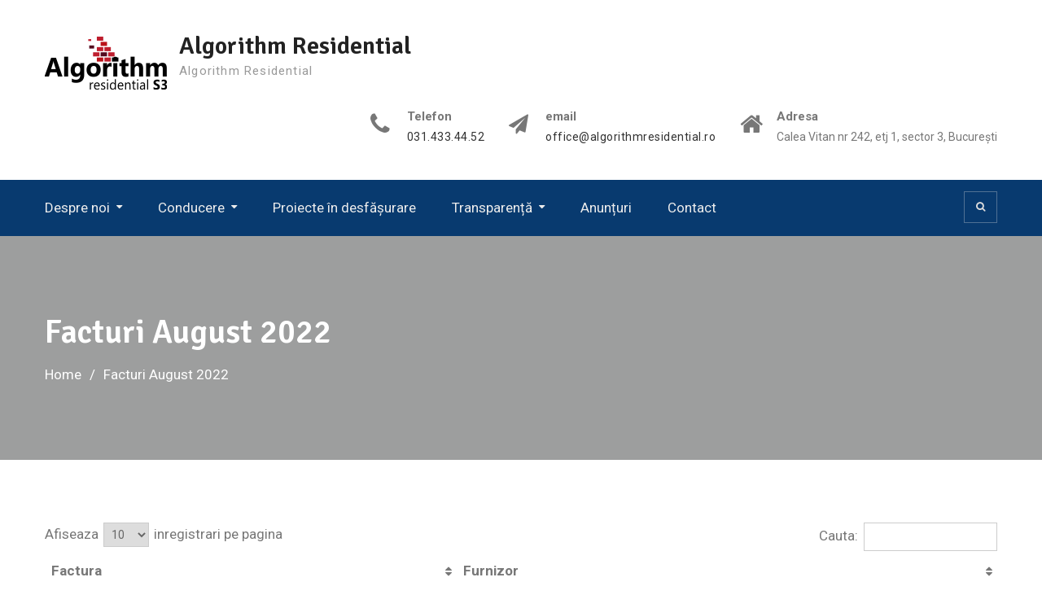

--- FILE ---
content_type: text/html; charset=UTF-8
request_url: https://www.algorithmresidential.ro/facturi-august-2022/
body_size: 80279
content:
<!DOCTYPE html><html lang="ro-RO"><head>
			<meta charset="UTF-8">
		<meta name="viewport" content="width=device-width, initial-scale=1">
		<link rel="profile" href="http://gmpg.org/xfn/11">
		
<title>Facturi August 2022 &#8211; Algorithm Residential</title>
<meta name='robots' content='max-image-preview:large' />
<link rel='dns-prefetch' href='//fonts.googleapis.com' />
<link rel="alternate" type="application/rss+xml" title="Algorithm Residential &raquo; Flux" href="https://www.algorithmresidential.ro/feed/" />
<link rel="alternate" type="application/rss+xml" title="Algorithm Residential &raquo; Flux comentarii" href="https://www.algorithmresidential.ro/comments/feed/" />
<script type="text/javascript">
/* <![CDATA[ */
window._wpemojiSettings = {"baseUrl":"https:\/\/s.w.org\/images\/core\/emoji\/15.0.3\/72x72\/","ext":".png","svgUrl":"https:\/\/s.w.org\/images\/core\/emoji\/15.0.3\/svg\/","svgExt":".svg","source":{"concatemoji":"https:\/\/www.algorithmresidential.ro\/wp-includes\/js\/wp-emoji-release.min.js?ver=13484823d3f73ede46477168f64374ae"}};
/*! This file is auto-generated */
!function(i,n){var o,s,e;function c(e){try{var t={supportTests:e,timestamp:(new Date).valueOf()};sessionStorage.setItem(o,JSON.stringify(t))}catch(e){}}function p(e,t,n){e.clearRect(0,0,e.canvas.width,e.canvas.height),e.fillText(t,0,0);var t=new Uint32Array(e.getImageData(0,0,e.canvas.width,e.canvas.height).data),r=(e.clearRect(0,0,e.canvas.width,e.canvas.height),e.fillText(n,0,0),new Uint32Array(e.getImageData(0,0,e.canvas.width,e.canvas.height).data));return t.every(function(e,t){return e===r[t]})}function u(e,t,n){switch(t){case"flag":return n(e,"\ud83c\udff3\ufe0f\u200d\u26a7\ufe0f","\ud83c\udff3\ufe0f\u200b\u26a7\ufe0f")?!1:!n(e,"\ud83c\uddfa\ud83c\uddf3","\ud83c\uddfa\u200b\ud83c\uddf3")&&!n(e,"\ud83c\udff4\udb40\udc67\udb40\udc62\udb40\udc65\udb40\udc6e\udb40\udc67\udb40\udc7f","\ud83c\udff4\u200b\udb40\udc67\u200b\udb40\udc62\u200b\udb40\udc65\u200b\udb40\udc6e\u200b\udb40\udc67\u200b\udb40\udc7f");case"emoji":return!n(e,"\ud83d\udc26\u200d\u2b1b","\ud83d\udc26\u200b\u2b1b")}return!1}function f(e,t,n){var r="undefined"!=typeof WorkerGlobalScope&&self instanceof WorkerGlobalScope?new OffscreenCanvas(300,150):i.createElement("canvas"),a=r.getContext("2d",{willReadFrequently:!0}),o=(a.textBaseline="top",a.font="600 32px Arial",{});return e.forEach(function(e){o[e]=t(a,e,n)}),o}function t(e){var t=i.createElement("script");t.src=e,t.defer=!0,i.head.appendChild(t)}"undefined"!=typeof Promise&&(o="wpEmojiSettingsSupports",s=["flag","emoji"],n.supports={everything:!0,everythingExceptFlag:!0},e=new Promise(function(e){i.addEventListener("DOMContentLoaded",e,{once:!0})}),new Promise(function(t){var n=function(){try{var e=JSON.parse(sessionStorage.getItem(o));if("object"==typeof e&&"number"==typeof e.timestamp&&(new Date).valueOf()<e.timestamp+604800&&"object"==typeof e.supportTests)return e.supportTests}catch(e){}return null}();if(!n){if("undefined"!=typeof Worker&&"undefined"!=typeof OffscreenCanvas&&"undefined"!=typeof URL&&URL.createObjectURL&&"undefined"!=typeof Blob)try{var e="postMessage("+f.toString()+"("+[JSON.stringify(s),u.toString(),p.toString()].join(",")+"));",r=new Blob([e],{type:"text/javascript"}),a=new Worker(URL.createObjectURL(r),{name:"wpTestEmojiSupports"});return void(a.onmessage=function(e){c(n=e.data),a.terminate(),t(n)})}catch(e){}c(n=f(s,u,p))}t(n)}).then(function(e){for(var t in e)n.supports[t]=e[t],n.supports.everything=n.supports.everything&&n.supports[t],"flag"!==t&&(n.supports.everythingExceptFlag=n.supports.everythingExceptFlag&&n.supports[t]);n.supports.everythingExceptFlag=n.supports.everythingExceptFlag&&!n.supports.flag,n.DOMReady=!1,n.readyCallback=function(){n.DOMReady=!0}}).then(function(){return e}).then(function(){var e;n.supports.everything||(n.readyCallback(),(e=n.source||{}).concatemoji?t(e.concatemoji):e.wpemoji&&e.twemoji&&(t(e.twemoji),t(e.wpemoji)))}))}((window,document),window._wpemojiSettings);
/* ]]> */
</script>
<style id='wp-emoji-styles-inline-css' type='text/css'>

	img.wp-smiley, img.emoji {
		display: inline !important;
		border: none !important;
		box-shadow: none !important;
		height: 1em !important;
		width: 1em !important;
		margin: 0 0.07em !important;
		vertical-align: -0.1em !important;
		background: none !important;
		padding: 0 !important;
	}
</style>
<link rel='stylesheet' id='wp-block-library-css' href='https://www.algorithmresidential.ro/wp-includes/css/dist/block-library/style.min.css?ver=13484823d3f73ede46477168f64374ae' type='text/css' media='all' />
<style id='classic-theme-styles-inline-css' type='text/css'>
/*! This file is auto-generated */
.wp-block-button__link{color:#fff;background-color:#32373c;border-radius:9999px;box-shadow:none;text-decoration:none;padding:calc(.667em + 2px) calc(1.333em + 2px);font-size:1.125em}.wp-block-file__button{background:#32373c;color:#fff;text-decoration:none}
</style>
<style id='global-styles-inline-css' type='text/css'>
:root{--wp--preset--aspect-ratio--square: 1;--wp--preset--aspect-ratio--4-3: 4/3;--wp--preset--aspect-ratio--3-4: 3/4;--wp--preset--aspect-ratio--3-2: 3/2;--wp--preset--aspect-ratio--2-3: 2/3;--wp--preset--aspect-ratio--16-9: 16/9;--wp--preset--aspect-ratio--9-16: 9/16;--wp--preset--color--black: #000000;--wp--preset--color--cyan-bluish-gray: #abb8c3;--wp--preset--color--white: #ffffff;--wp--preset--color--pale-pink: #f78da7;--wp--preset--color--vivid-red: #cf2e2e;--wp--preset--color--luminous-vivid-orange: #ff6900;--wp--preset--color--luminous-vivid-amber: #fcb900;--wp--preset--color--light-green-cyan: #7bdcb5;--wp--preset--color--vivid-green-cyan: #00d084;--wp--preset--color--pale-cyan-blue: #8ed1fc;--wp--preset--color--vivid-cyan-blue: #0693e3;--wp--preset--color--vivid-purple: #9b51e0;--wp--preset--gradient--vivid-cyan-blue-to-vivid-purple: linear-gradient(135deg,rgba(6,147,227,1) 0%,rgb(155,81,224) 100%);--wp--preset--gradient--light-green-cyan-to-vivid-green-cyan: linear-gradient(135deg,rgb(122,220,180) 0%,rgb(0,208,130) 100%);--wp--preset--gradient--luminous-vivid-amber-to-luminous-vivid-orange: linear-gradient(135deg,rgba(252,185,0,1) 0%,rgba(255,105,0,1) 100%);--wp--preset--gradient--luminous-vivid-orange-to-vivid-red: linear-gradient(135deg,rgba(255,105,0,1) 0%,rgb(207,46,46) 100%);--wp--preset--gradient--very-light-gray-to-cyan-bluish-gray: linear-gradient(135deg,rgb(238,238,238) 0%,rgb(169,184,195) 100%);--wp--preset--gradient--cool-to-warm-spectrum: linear-gradient(135deg,rgb(74,234,220) 0%,rgb(151,120,209) 20%,rgb(207,42,186) 40%,rgb(238,44,130) 60%,rgb(251,105,98) 80%,rgb(254,248,76) 100%);--wp--preset--gradient--blush-light-purple: linear-gradient(135deg,rgb(255,206,236) 0%,rgb(152,150,240) 100%);--wp--preset--gradient--blush-bordeaux: linear-gradient(135deg,rgb(254,205,165) 0%,rgb(254,45,45) 50%,rgb(107,0,62) 100%);--wp--preset--gradient--luminous-dusk: linear-gradient(135deg,rgb(255,203,112) 0%,rgb(199,81,192) 50%,rgb(65,88,208) 100%);--wp--preset--gradient--pale-ocean: linear-gradient(135deg,rgb(255,245,203) 0%,rgb(182,227,212) 50%,rgb(51,167,181) 100%);--wp--preset--gradient--electric-grass: linear-gradient(135deg,rgb(202,248,128) 0%,rgb(113,206,126) 100%);--wp--preset--gradient--midnight: linear-gradient(135deg,rgb(2,3,129) 0%,rgb(40,116,252) 100%);--wp--preset--font-size--small: 13px;--wp--preset--font-size--medium: 20px;--wp--preset--font-size--large: 36px;--wp--preset--font-size--x-large: 42px;--wp--preset--spacing--20: 0.44rem;--wp--preset--spacing--30: 0.67rem;--wp--preset--spacing--40: 1rem;--wp--preset--spacing--50: 1.5rem;--wp--preset--spacing--60: 2.25rem;--wp--preset--spacing--70: 3.38rem;--wp--preset--spacing--80: 5.06rem;--wp--preset--shadow--natural: 6px 6px 9px rgba(0, 0, 0, 0.2);--wp--preset--shadow--deep: 12px 12px 50px rgba(0, 0, 0, 0.4);--wp--preset--shadow--sharp: 6px 6px 0px rgba(0, 0, 0, 0.2);--wp--preset--shadow--outlined: 6px 6px 0px -3px rgba(255, 255, 255, 1), 6px 6px rgba(0, 0, 0, 1);--wp--preset--shadow--crisp: 6px 6px 0px rgba(0, 0, 0, 1);}:where(.is-layout-flex){gap: 0.5em;}:where(.is-layout-grid){gap: 0.5em;}body .is-layout-flex{display: flex;}.is-layout-flex{flex-wrap: wrap;align-items: center;}.is-layout-flex > :is(*, div){margin: 0;}body .is-layout-grid{display: grid;}.is-layout-grid > :is(*, div){margin: 0;}:where(.wp-block-columns.is-layout-flex){gap: 2em;}:where(.wp-block-columns.is-layout-grid){gap: 2em;}:where(.wp-block-post-template.is-layout-flex){gap: 1.25em;}:where(.wp-block-post-template.is-layout-grid){gap: 1.25em;}.has-black-color{color: var(--wp--preset--color--black) !important;}.has-cyan-bluish-gray-color{color: var(--wp--preset--color--cyan-bluish-gray) !important;}.has-white-color{color: var(--wp--preset--color--white) !important;}.has-pale-pink-color{color: var(--wp--preset--color--pale-pink) !important;}.has-vivid-red-color{color: var(--wp--preset--color--vivid-red) !important;}.has-luminous-vivid-orange-color{color: var(--wp--preset--color--luminous-vivid-orange) !important;}.has-luminous-vivid-amber-color{color: var(--wp--preset--color--luminous-vivid-amber) !important;}.has-light-green-cyan-color{color: var(--wp--preset--color--light-green-cyan) !important;}.has-vivid-green-cyan-color{color: var(--wp--preset--color--vivid-green-cyan) !important;}.has-pale-cyan-blue-color{color: var(--wp--preset--color--pale-cyan-blue) !important;}.has-vivid-cyan-blue-color{color: var(--wp--preset--color--vivid-cyan-blue) !important;}.has-vivid-purple-color{color: var(--wp--preset--color--vivid-purple) !important;}.has-black-background-color{background-color: var(--wp--preset--color--black) !important;}.has-cyan-bluish-gray-background-color{background-color: var(--wp--preset--color--cyan-bluish-gray) !important;}.has-white-background-color{background-color: var(--wp--preset--color--white) !important;}.has-pale-pink-background-color{background-color: var(--wp--preset--color--pale-pink) !important;}.has-vivid-red-background-color{background-color: var(--wp--preset--color--vivid-red) !important;}.has-luminous-vivid-orange-background-color{background-color: var(--wp--preset--color--luminous-vivid-orange) !important;}.has-luminous-vivid-amber-background-color{background-color: var(--wp--preset--color--luminous-vivid-amber) !important;}.has-light-green-cyan-background-color{background-color: var(--wp--preset--color--light-green-cyan) !important;}.has-vivid-green-cyan-background-color{background-color: var(--wp--preset--color--vivid-green-cyan) !important;}.has-pale-cyan-blue-background-color{background-color: var(--wp--preset--color--pale-cyan-blue) !important;}.has-vivid-cyan-blue-background-color{background-color: var(--wp--preset--color--vivid-cyan-blue) !important;}.has-vivid-purple-background-color{background-color: var(--wp--preset--color--vivid-purple) !important;}.has-black-border-color{border-color: var(--wp--preset--color--black) !important;}.has-cyan-bluish-gray-border-color{border-color: var(--wp--preset--color--cyan-bluish-gray) !important;}.has-white-border-color{border-color: var(--wp--preset--color--white) !important;}.has-pale-pink-border-color{border-color: var(--wp--preset--color--pale-pink) !important;}.has-vivid-red-border-color{border-color: var(--wp--preset--color--vivid-red) !important;}.has-luminous-vivid-orange-border-color{border-color: var(--wp--preset--color--luminous-vivid-orange) !important;}.has-luminous-vivid-amber-border-color{border-color: var(--wp--preset--color--luminous-vivid-amber) !important;}.has-light-green-cyan-border-color{border-color: var(--wp--preset--color--light-green-cyan) !important;}.has-vivid-green-cyan-border-color{border-color: var(--wp--preset--color--vivid-green-cyan) !important;}.has-pale-cyan-blue-border-color{border-color: var(--wp--preset--color--pale-cyan-blue) !important;}.has-vivid-cyan-blue-border-color{border-color: var(--wp--preset--color--vivid-cyan-blue) !important;}.has-vivid-purple-border-color{border-color: var(--wp--preset--color--vivid-purple) !important;}.has-vivid-cyan-blue-to-vivid-purple-gradient-background{background: var(--wp--preset--gradient--vivid-cyan-blue-to-vivid-purple) !important;}.has-light-green-cyan-to-vivid-green-cyan-gradient-background{background: var(--wp--preset--gradient--light-green-cyan-to-vivid-green-cyan) !important;}.has-luminous-vivid-amber-to-luminous-vivid-orange-gradient-background{background: var(--wp--preset--gradient--luminous-vivid-amber-to-luminous-vivid-orange) !important;}.has-luminous-vivid-orange-to-vivid-red-gradient-background{background: var(--wp--preset--gradient--luminous-vivid-orange-to-vivid-red) !important;}.has-very-light-gray-to-cyan-bluish-gray-gradient-background{background: var(--wp--preset--gradient--very-light-gray-to-cyan-bluish-gray) !important;}.has-cool-to-warm-spectrum-gradient-background{background: var(--wp--preset--gradient--cool-to-warm-spectrum) !important;}.has-blush-light-purple-gradient-background{background: var(--wp--preset--gradient--blush-light-purple) !important;}.has-blush-bordeaux-gradient-background{background: var(--wp--preset--gradient--blush-bordeaux) !important;}.has-luminous-dusk-gradient-background{background: var(--wp--preset--gradient--luminous-dusk) !important;}.has-pale-ocean-gradient-background{background: var(--wp--preset--gradient--pale-ocean) !important;}.has-electric-grass-gradient-background{background: var(--wp--preset--gradient--electric-grass) !important;}.has-midnight-gradient-background{background: var(--wp--preset--gradient--midnight) !important;}.has-small-font-size{font-size: var(--wp--preset--font-size--small) !important;}.has-medium-font-size{font-size: var(--wp--preset--font-size--medium) !important;}.has-large-font-size{font-size: var(--wp--preset--font-size--large) !important;}.has-x-large-font-size{font-size: var(--wp--preset--font-size--x-large) !important;}
:where(.wp-block-post-template.is-layout-flex){gap: 1.25em;}:where(.wp-block-post-template.is-layout-grid){gap: 1.25em;}
:where(.wp-block-columns.is-layout-flex){gap: 2em;}:where(.wp-block-columns.is-layout-grid){gap: 2em;}
:root :where(.wp-block-pullquote){font-size: 1.5em;line-height: 1.6;}
</style>
<link rel='stylesheet' id='font-awesome-css' href='https://www.algorithmresidential.ro/wp-content/themes/education-mind/vendors/font-awesome/css/font-awesome.min.css?ver=4.7.0' type='text/css' media='all' />
<link rel='stylesheet' id='education-mind-google-fonts-css' href='https://fonts.googleapis.com/css?family=Roboto%3A400italic%2C700italic%2C300%2C400%2C500%2C600%2C700%7CSignika%3A400italic%2C700italic%2C300%2C400%2C500%2C600%2C700&#038;subset=latin%2Clatin-ext' type='text/css' media='all' />
<link rel='stylesheet' id='jquery-sidr-css' href='https://www.algorithmresidential.ro/wp-content/themes/education-mind/vendors/sidr/css/jquery.sidr.dark.min.css?ver=2.2.1' type='text/css' media='all' />
<link rel='stylesheet' id='education-mind-style-css' href='https://www.algorithmresidential.ro/wp-content/themes/education-mind/style.css?ver=2.0.2' type='text/css' media='all' />
<link rel='stylesheet' id='tablepress-default-css' href='https://www.algorithmresidential.ro/wp-content/plugins/tablepress/css/build/default.css?ver=2.4.4' type='text/css' media='all' />
<script type="text/javascript" src="https://www.algorithmresidential.ro/wp-includes/js/jquery/jquery.min.js?ver=3.7.1" id="jquery-core-js"></script>
<script type="text/javascript" src="https://www.algorithmresidential.ro/wp-includes/js/jquery/jquery-migrate.min.js?ver=3.4.1" id="jquery-migrate-js"></script>
<link rel="https://api.w.org/" href="https://www.algorithmresidential.ro/wp-json/" /><link rel="alternate" title="JSON" type="application/json" href="https://www.algorithmresidential.ro/wp-json/wp/v2/pages/23399" /><link rel="EditURI" type="application/rsd+xml" title="RSD" href="https://www.algorithmresidential.ro/xmlrpc.php?rsd" />

<link rel="canonical" href="https://www.algorithmresidential.ro/facturi-august-2022/" />
<link rel='shortlink' href='https://www.algorithmresidential.ro/?p=23399' />
<link rel="alternate" title="oEmbed (JSON)" type="application/json+oembed" href="https://www.algorithmresidential.ro/wp-json/oembed/1.0/embed?url=https%3A%2F%2Fwww.algorithmresidential.ro%2Ffacturi-august-2022%2F" />
<link rel="alternate" title="oEmbed (XML)" type="text/xml+oembed" href="https://www.algorithmresidential.ro/wp-json/oembed/1.0/embed?url=https%3A%2F%2Fwww.algorithmresidential.ro%2Ffacturi-august-2022%2F&#038;format=xml" />
<style type="text/css">.recentcomments a{display:inline !important;padding:0 !important;margin:0 !important;}</style></head>

<body class="page-template-default page page-id-23399 wp-custom-logo header-layout-1 global-layout-no-sidebar">

	<div id="page" class="hfeed site"><a class="skip-link screen-reader-text" href="#content">Skip to content</a>		<div class="mobile-nav-wrap">
			<a id="mobile-trigger" href="#mob-menu"><i class="fa fa-list-ul" aria-hidden="true"></i><span>Main Menu<span></a>
			<div id="mob-menu">
				<ul id="menu-meniu-top" class="menu"><li id="menu-item-2567" class="menu-item menu-item-type-post_type menu-item-object-page menu-item-has-children menu-item-2567"><a href="https://www.algorithmresidential.ro/despre-noi/">Despre noi</a>
<ul class="sub-menu">
	<li id="menu-item-4206" class="menu-item menu-item-type-post_type menu-item-object-page menu-item-4206"><a href="https://www.algorithmresidential.ro/despre-noi/consiliul-de-administratie/">Consiliul de Administrație</a></li>
	<li id="menu-item-34681" class="menu-item menu-item-type-post_type menu-item-object-page menu-item-has-children menu-item-34681"><a href="https://www.algorithmresidential.ro/c-a/">C.A</a>
	<ul class="sub-menu">
		<li id="menu-item-34680" class="menu-item menu-item-type-post_type menu-item-object-page menu-item-34680"><a href="https://www.algorithmresidential.ro/administrator/">Administratori</a></li>
		<li id="menu-item-34679" class="menu-item menu-item-type-post_type menu-item-object-page menu-item-34679"><a href="https://www.algorithmresidential.ro/atributii/">Atributii</a></li>
		<li id="menu-item-34678" class="menu-item menu-item-type-post_type menu-item-object-page menu-item-34678"><a href="https://www.algorithmresidential.ro/raport-activitate/">Raport activitate</a></li>
		<li id="menu-item-34677" class="menu-item menu-item-type-post_type menu-item-object-page menu-item-34677"><a href="https://www.algorithmresidential.ro/congtract-de-mandat/">Contract de mandat</a></li>
		<li id="menu-item-34676" class="menu-item menu-item-type-post_type menu-item-object-page menu-item-34676"><a href="https://www.algorithmresidential.ro/raport-anual-renumeratii/">Raport anual remuneratii</a></li>
		<li id="menu-item-34674" class="menu-item menu-item-type-post_type menu-item-object-page menu-item-34674"><a href="https://www.algorithmresidential.ro/procedura-selectie/">Procedura selectie</a></li>
	</ul>
</li>
	<li id="menu-item-2661" class="menu-item menu-item-type-post_type menu-item-object-page menu-item-2661"><a href="https://www.algorithmresidential.ro/organigrama/">Organigrama</a></li>
	<li id="menu-item-33235" class="menu-item menu-item-type-custom menu-item-object-custom menu-item-33235"><a href="https://www.algorithmresidential.ro/wp-content/uploads/2025/10/REGULAMENT-INTERN-20.10.2025_compressed.pdf">Regulament Intern</a></li>
	<li id="menu-item-2660" class="menu-item menu-item-type-post_type menu-item-object-page menu-item-2660"><a href="https://www.algorithmresidential.ro/stat-de-functii/">Stat de functii</a></li>
	<li id="menu-item-2571" class="menu-item menu-item-type-post_type menu-item-object-page menu-item-2571"><a href="https://www.algorithmresidential.ro/despre-noi/statut/">Informații privind funcționarea și organizarea societății</a></li>
	<li id="menu-item-2572" class="menu-item menu-item-type-post_type menu-item-object-page menu-item-2572"><a href="https://www.algorithmresidential.ro/despre-noi/rapoarte-anuale/">Rapoarte anuale</a></li>
</ul>
</li>
<li id="menu-item-2569" class="menu-item menu-item-type-post_type menu-item-object-page menu-item-has-children menu-item-2569"><a href="https://www.algorithmresidential.ro/despre-noi/conducere/">Conducere</a>
<ul class="sub-menu">
	<li id="menu-item-24100" class="menu-item menu-item-type-post_type menu-item-object-page menu-item-24100"><a href="https://www.algorithmresidential.ro/despre-noi/conducere/informatii-politica-anti-coruptie/">Informații politica anti coruptie</a></li>
	<li id="menu-item-24137" class="menu-item menu-item-type-post_type menu-item-object-page menu-item-24137"><a href="https://www.algorithmresidential.ro/despre-noi/conducere/guvernanta-corporativa/">Guvernanta corporativa</a></li>
</ul>
</li>
<li id="menu-item-2573" class="menu-item menu-item-type-post_type menu-item-object-page menu-item-home menu-item-2573"><a href="https://www.algorithmresidential.ro/">Proiecte în desfășurare</a></li>
<li id="menu-item-2574" class="menu-item menu-item-type-post_type menu-item-object-page menu-item-has-children menu-item-2574"><a href="https://www.algorithmresidential.ro/transparenta/">Transparență</a>
<ul class="sub-menu">
	<li id="menu-item-2589" class="menu-item menu-item-type-post_type menu-item-object-page menu-item-2589"><a href="https://www.algorithmresidential.ro/transparenta/date-cu-caracter-personal/">date cu caracter personal</a></li>
	<li id="menu-item-2575" class="menu-item menu-item-type-post_type menu-item-object-page menu-item-2575"><a href="https://www.algorithmresidential.ro/transparenta/buget/">Buget/Bilanț</a></li>
	<li id="menu-item-34742" class="menu-item menu-item-type-post_type menu-item-object-page menu-item-34742"><a href="https://www.algorithmresidential.ro/datorii/">Datorii</a></li>
	<li id="menu-item-2577" class="menu-item menu-item-type-post_type menu-item-object-page menu-item-2577"><a href="https://www.algorithmresidential.ro/transparenta/achizitii/">Achiziții</a></li>
	<li id="menu-item-2578" class="menu-item menu-item-type-post_type menu-item-object-page menu-item-2578"><a href="https://www.algorithmresidential.ro/transparenta/comercial/">Comercial</a></li>
	<li id="menu-item-2579" class="menu-item menu-item-type-post_type menu-item-object-page menu-item-2579"><a href="https://www.algorithmresidential.ro/transparenta/cariere/">Cariere</a></li>
	<li id="menu-item-34648" class="menu-item menu-item-type-post_type menu-item-object-page menu-item-34648"><a href="https://www.algorithmresidential.ro/subventii-2/">Subventii</a></li>
	<li id="menu-item-2580" class="menu-item menu-item-type-post_type menu-item-object-page menu-item-2580"><a href="https://www.algorithmresidential.ro/transparenta/etica/">Etica</a></li>
	<li id="menu-item-2581" class="menu-item menu-item-type-post_type menu-item-object-page menu-item-2581"><a href="https://www.algorithmresidential.ro/transparenta/hotarari-aga/">Hotarari AGA</a></li>
	<li id="menu-item-24099" class="menu-item menu-item-type-post_type menu-item-object-page menu-item-24099"><a href="https://www.algorithmresidential.ro/transparenta/integritate-institutionala/">Integritate instituționala</a></li>
	<li id="menu-item-2583" class="menu-item menu-item-type-post_type menu-item-object-page menu-item-has-children menu-item-2583"><a href="https://www.algorithmresidential.ro/transparenta/informatii-de-interes-public/">Informatii de interes Public</a>
	<ul class="sub-menu">
		<li id="menu-item-2584" class="menu-item menu-item-type-post_type menu-item-object-page menu-item-2584"><a href="https://www.algorithmresidential.ro/transparenta/informatii-de-interes-public/legea-nr-544-200/">Legea nr. 544/ 2000</a></li>
		<li id="menu-item-2585" class="menu-item menu-item-type-post_type menu-item-object-page menu-item-2585"><a href="https://www.algorithmresidential.ro/transparenta/informatii-de-interes-public/facturi/">Facturi</a></li>
		<li id="menu-item-2586" class="menu-item menu-item-type-post_type menu-item-object-page menu-item-2586"><a href="https://www.algorithmresidential.ro/transparenta/informatii-de-interes-public/personal/">Situatii Personal</a></li>
		<li id="menu-item-35995" class="menu-item menu-item-type-post_type menu-item-object-page menu-item-35995"><a href="https://www.algorithmresidential.ro/cheltuieli-personal/">Cheltuieli Personal</a></li>
		<li id="menu-item-2588" class="menu-item menu-item-type-post_type menu-item-object-page menu-item-2588"><a href="https://www.algorithmresidential.ro/transparenta/informatii-de-interes-public/contracte/">Contracte</a></li>
	</ul>
</li>
</ul>
</li>
<li id="menu-item-2582" class="menu-item menu-item-type-post_type menu-item-object-page menu-item-2582"><a href="https://www.algorithmresidential.ro/transparenta/anunturi/">Anunțuri</a></li>
<li id="menu-item-2587" class="menu-item menu-item-type-post_type menu-item-object-page menu-item-2587"><a href="https://www.algorithmresidential.ro/contact/">Contact</a></li>
</ul>			</div><!-- #mob-menu -->

			
		</div><!-- .mobile-nav-wrap -->
		
	<header id="masthead" class="site-header" role="banner"><div class="container">				<div class="site-branding">

			<a href="https://www.algorithmresidential.ro/" class="custom-logo-link" rel="home"><img width="150" height="65" src="https://www.algorithmresidential.ro/wp-content/uploads/2019/01/cropped-alg.png" class="custom-logo" alt="Algorithm Residential" decoding="async" /></a>
						
							<div id="site-identity">
																		<p class="site-title"><a href="https://www.algorithmresidential.ro/" rel="home">Algorithm Residential</a></p>
											
											<p class="site-description">Algorithm Residential</p>
									</div><!-- #site-identity -->
					</div><!-- .site-branding -->

		<div class="right-head">
					<div id="quick-contact">
			<ul class="quick-contact-list">
									<li class="quick-call">
													<strong>Telefon</strong>
												<a href="tel:0314334452">031.433.44.52</a>
					</li>
				
									<li class="quick-email">
													<strong>email</strong>
												<a href="mailto:office@algorithmresidential.ro">office@algorithmresidential.ro</a>
					</li>
				
									<li class="quick-address">
													<strong>Adresa</strong>
												Calea Vitan nr 242, etj 1, sector 3, București					</li>
							</ul><!-- .quick-contact-list -->
		</div><!--  .quick-contact -->
		
						
		</div><!-- .right-head -->
		</div><!-- .container --></header><!-- #masthead -->		<div id="main-nav" class="clear-fix">
			<div class="container">
				<nav id="site-navigation" class="main-navigation" role="navigation">
					<div class="wrap-menu-content">
						<div class="menu-meniu-top-container"><ul id="primary-menu" class="menu"><li class="menu-item menu-item-type-post_type menu-item-object-page menu-item-has-children menu-item-2567"><a href="https://www.algorithmresidential.ro/despre-noi/">Despre noi</a>
<ul class="sub-menu">
	<li class="menu-item menu-item-type-post_type menu-item-object-page menu-item-4206"><a href="https://www.algorithmresidential.ro/despre-noi/consiliul-de-administratie/">Consiliul de Administrație</a></li>
	<li class="menu-item menu-item-type-post_type menu-item-object-page menu-item-has-children menu-item-34681"><a href="https://www.algorithmresidential.ro/c-a/">C.A</a>
	<ul class="sub-menu">
		<li class="menu-item menu-item-type-post_type menu-item-object-page menu-item-34680"><a href="https://www.algorithmresidential.ro/administrator/">Administratori</a></li>
		<li class="menu-item menu-item-type-post_type menu-item-object-page menu-item-34679"><a href="https://www.algorithmresidential.ro/atributii/">Atributii</a></li>
		<li class="menu-item menu-item-type-post_type menu-item-object-page menu-item-34678"><a href="https://www.algorithmresidential.ro/raport-activitate/">Raport activitate</a></li>
		<li class="menu-item menu-item-type-post_type menu-item-object-page menu-item-34677"><a href="https://www.algorithmresidential.ro/congtract-de-mandat/">Contract de mandat</a></li>
		<li class="menu-item menu-item-type-post_type menu-item-object-page menu-item-34676"><a href="https://www.algorithmresidential.ro/raport-anual-renumeratii/">Raport anual remuneratii</a></li>
		<li class="menu-item menu-item-type-post_type menu-item-object-page menu-item-34674"><a href="https://www.algorithmresidential.ro/procedura-selectie/">Procedura selectie</a></li>
	</ul>
</li>
	<li class="menu-item menu-item-type-post_type menu-item-object-page menu-item-2661"><a href="https://www.algorithmresidential.ro/organigrama/">Organigrama</a></li>
	<li class="menu-item menu-item-type-custom menu-item-object-custom menu-item-33235"><a href="https://www.algorithmresidential.ro/wp-content/uploads/2025/10/REGULAMENT-INTERN-20.10.2025_compressed.pdf">Regulament Intern</a></li>
	<li class="menu-item menu-item-type-post_type menu-item-object-page menu-item-2660"><a href="https://www.algorithmresidential.ro/stat-de-functii/">Stat de functii</a></li>
	<li class="menu-item menu-item-type-post_type menu-item-object-page menu-item-2571"><a href="https://www.algorithmresidential.ro/despre-noi/statut/">Informații privind funcționarea și organizarea societății</a></li>
	<li class="menu-item menu-item-type-post_type menu-item-object-page menu-item-2572"><a href="https://www.algorithmresidential.ro/despre-noi/rapoarte-anuale/">Rapoarte anuale</a></li>
</ul>
</li>
<li class="menu-item menu-item-type-post_type menu-item-object-page menu-item-has-children menu-item-2569"><a href="https://www.algorithmresidential.ro/despre-noi/conducere/">Conducere</a>
<ul class="sub-menu">
	<li class="menu-item menu-item-type-post_type menu-item-object-page menu-item-24100"><a href="https://www.algorithmresidential.ro/despre-noi/conducere/informatii-politica-anti-coruptie/">Informații politica anti coruptie</a></li>
	<li class="menu-item menu-item-type-post_type menu-item-object-page menu-item-24137"><a href="https://www.algorithmresidential.ro/despre-noi/conducere/guvernanta-corporativa/">Guvernanta corporativa</a></li>
</ul>
</li>
<li class="menu-item menu-item-type-post_type menu-item-object-page menu-item-home menu-item-2573"><a href="https://www.algorithmresidential.ro/">Proiecte în desfășurare</a></li>
<li class="menu-item menu-item-type-post_type menu-item-object-page menu-item-has-children menu-item-2574"><a href="https://www.algorithmresidential.ro/transparenta/">Transparență</a>
<ul class="sub-menu">
	<li class="menu-item menu-item-type-post_type menu-item-object-page menu-item-2589"><a href="https://www.algorithmresidential.ro/transparenta/date-cu-caracter-personal/">date cu caracter personal</a></li>
	<li class="menu-item menu-item-type-post_type menu-item-object-page menu-item-2575"><a href="https://www.algorithmresidential.ro/transparenta/buget/">Buget/Bilanț</a></li>
	<li class="menu-item menu-item-type-post_type menu-item-object-page menu-item-34742"><a href="https://www.algorithmresidential.ro/datorii/">Datorii</a></li>
	<li class="menu-item menu-item-type-post_type menu-item-object-page menu-item-2577"><a href="https://www.algorithmresidential.ro/transparenta/achizitii/">Achiziții</a></li>
	<li class="menu-item menu-item-type-post_type menu-item-object-page menu-item-2578"><a href="https://www.algorithmresidential.ro/transparenta/comercial/">Comercial</a></li>
	<li class="menu-item menu-item-type-post_type menu-item-object-page menu-item-2579"><a href="https://www.algorithmresidential.ro/transparenta/cariere/">Cariere</a></li>
	<li class="menu-item menu-item-type-post_type menu-item-object-page menu-item-34648"><a href="https://www.algorithmresidential.ro/subventii-2/">Subventii</a></li>
	<li class="menu-item menu-item-type-post_type menu-item-object-page menu-item-2580"><a href="https://www.algorithmresidential.ro/transparenta/etica/">Etica</a></li>
	<li class="menu-item menu-item-type-post_type menu-item-object-page menu-item-2581"><a href="https://www.algorithmresidential.ro/transparenta/hotarari-aga/">Hotarari AGA</a></li>
	<li class="menu-item menu-item-type-post_type menu-item-object-page menu-item-24099"><a href="https://www.algorithmresidential.ro/transparenta/integritate-institutionala/">Integritate instituționala</a></li>
	<li class="menu-item menu-item-type-post_type menu-item-object-page menu-item-has-children menu-item-2583"><a href="https://www.algorithmresidential.ro/transparenta/informatii-de-interes-public/">Informatii de interes Public</a>
	<ul class="sub-menu">
		<li class="menu-item menu-item-type-post_type menu-item-object-page menu-item-2584"><a href="https://www.algorithmresidential.ro/transparenta/informatii-de-interes-public/legea-nr-544-200/">Legea nr. 544/ 2000</a></li>
		<li class="menu-item menu-item-type-post_type menu-item-object-page menu-item-2585"><a href="https://www.algorithmresidential.ro/transparenta/informatii-de-interes-public/facturi/">Facturi</a></li>
		<li class="menu-item menu-item-type-post_type menu-item-object-page menu-item-2586"><a href="https://www.algorithmresidential.ro/transparenta/informatii-de-interes-public/personal/">Situatii Personal</a></li>
		<li class="menu-item menu-item-type-post_type menu-item-object-page menu-item-35995"><a href="https://www.algorithmresidential.ro/cheltuieli-personal/">Cheltuieli Personal</a></li>
		<li class="menu-item menu-item-type-post_type menu-item-object-page menu-item-2588"><a href="https://www.algorithmresidential.ro/transparenta/informatii-de-interes-public/contracte/">Contracte</a></li>
	</ul>
</li>
</ul>
</li>
<li class="menu-item menu-item-type-post_type menu-item-object-page menu-item-2582"><a href="https://www.algorithmresidential.ro/transparenta/anunturi/">Anunțuri</a></li>
<li class="menu-item menu-item-type-post_type menu-item-object-page menu-item-2587"><a href="https://www.algorithmresidential.ro/contact/">Contact</a></li>
</ul></div>					</div><!-- .wrap-menu-content -->
				</nav><!-- #site-navigation -->
													<div class="header-search-box">
						<a href="#" class="search-icon"><i class="fa fa-search"></i></a>
						<div class="search-box-wrap">
							<form role="search" method="get" class="search-form" action="https://www.algorithmresidential.ro/">
			<label>
			<span class="screen-reader-text">Search for:</span>
			<input type="search" class="search-field" placeholder="Search&hellip;" value="" name="s" title="Search for:" />
			</label>
			<input type="submit" class="search-submit" value="Search" /></form>						</div>
					</div><!-- .header-search-box -->
							</div> <!-- .container -->
		</div><!-- #main-nav -->
		
			<div id="custom-header" style="background-image:url('https://www.constructiis3.ro/wp-content/uploads/2019/01/cropped-antet.jpg');">
			<div class="container">
				<div class="custom-header-wrapper">
					<h1 class="page-title">Facturi August 2022</h1>					<div id="breadcrumb"><div role="navigation" aria-label="Breadcrumbs" class="breadcrumb-trail breadcrumbs" itemprop="breadcrumb"><ul class="trail-items" itemscope itemtype="http://schema.org/BreadcrumbList"><meta name="numberOfItems" content="2" /><meta name="itemListOrder" content="Ascending" /><li itemprop="itemListElement" itemscope itemtype="http://schema.org/ListItem" class="trail-item trail-begin"><a href="https://www.algorithmresidential.ro/" rel="home" itemprop="item"><span itemprop="name">Home</span></a><meta itemprop="position" content="1" /></li><li itemprop="itemListElement" itemscope itemtype="http://schema.org/ListItem" class="trail-item trail-end"><span itemprop="item"><span itemprop="name">Facturi August 2022</span></span><meta itemprop="position" content="2" /></li></ul></div></div>				</div><!-- .custom-header-content -->
			</div><!-- .container -->
		</div><!-- #custom-header -->
				<div id="content" class="site-content">
				    <div class="container">
		    <div class="inner-wrapper">
		    	
	<div id="primary" class="content-area">
		<main id="main" class="site-main" role="main">

			
				
<article id="post-23399" class="post-23399 page type-page status-publish hentry">
	
	<div class="entry-content">
		
<table id="tablepress-29" class="tablepress tablepress-id-29">
<thead>
<tr class="row-1 odd">
	<th class="column-1">Factura</th><th class="column-2">Furnizor</th>
</tr>
</thead>
<tbody class="row-hover">
<tr class="row-2 even">
	<td class="column-1">1036 - 01.08.2022 - 00000067 -ACTIV CONSULT&amp;CONSTRUCT</td><td class="column-2"><a href="https://www.algorithmresidential.ro/wp-content/uploads/2022/09/1036-01.08.2022-00000067-ACTIV-CONSULTCONSTRUCT.pdf" rel="noopener" target="_blank">Vizualizare</a></td>
</tr>
<tr class="row-3 odd">
	<td class="column-1">1037 - 01.08.2022 - 1780154 CENTRUL DE SOFT PRO</td><td class="column-2"><a href="https://www.algorithmresidential.ro/wp-content/uploads/2022/09/1037-01.08.2022-1780154-CENTRUL-DE-SOFT-PRO.pdf" rel="noopener" target="_blank">Vizualizare</a></td>
</tr>
<tr class="row-4 even">
	<td class="column-1">1038 - 01.08.2022 - 210488 - JUST TOP OFFICE</td><td class="column-2"><a href="https://www.algorithmresidential.ro/wp-content/uploads/2022/09/1038-01.08.2022-210488-JUST-TOP-OFFICE.pdf" rel="noopener" target="_blank">Vizualizare</a></td>
</tr>
<tr class="row-5 odd">
	<td class="column-1">1039 - 01.08.2022 - 5032 - BERETTA PROTECTION</td><td class="column-2"><a href="https://www.algorithmresidential.ro/wp-content/uploads/2022/09/1039-01.08.2022-5032-BERETTA-PROTECTION.pdf" rel="noopener" target="_blank">Vizualizare</a></td>
</tr>
<tr class="row-6 even">
	<td class="column-1">1040 - 01.08.2022 - 0086 - DEDEMAN</td><td class="column-2"><a href="https://www.algorithmresidential.ro/wp-content/uploads/2022/09/1040-01.08.2022-0086-DEDEMAN.pdf" rel="noopener" target="_blank">Vizualizare</a></td>
</tr>
<tr class="row-7 odd">
	<td class="column-1">1041 - 01.08.2022 - 485 - LIGHT HOUSE</td><td class="column-2"><a href="https://www.algorithmresidential.ro/wp-content/uploads/2022/09/1041-01.08.2022-485-LIGHT-HOUSE.pdf" rel="noopener" target="_blank">Vizualizare</a></td>
</tr>
<tr class="row-8 even">
	<td class="column-1">1043 - 01.08.2022 - 0020 - DUOTIL SERV</td><td class="column-2"><a href="https://www.algorithmresidential.ro/wp-content/uploads/2022/09/1043-01.08.2022-0020-DUOTIL-SERV.pdf" rel="noopener" target="_blank">Vizualizare</a></td>
</tr>
<tr class="row-9 odd">
	<td class="column-1">1044 - 01.08.2022 - 0001 - MOTOR CARS DEAL</td><td class="column-2"><a href="https://www.algorithmresidential.ro/wp-content/uploads/2022/09/1044-01.08.2022-0001-MOTOR-CARS-DEAL.pdf" rel="noopener" target="_blank">Vizualizare</a></td>
</tr>
<tr class="row-10 even">
	<td class="column-1">1045 - 01.08.2022 - 213599 - ROMRAZ CONSULTING</td><td class="column-2"><a href="https://www.algorithmresidential.ro/wp-content/uploads/2022/09/1045-01.08.2022-213599-ROMRAZ-CONSULTING.pdf" rel="noopener" target="_blank">Vizualizare</a></td>
</tr>
<tr class="row-11 odd">
	<td class="column-1">1046 - 01.08.2022 - 239103681271 - EMAG</td><td class="column-2"><a href="https://www.algorithmresidential.ro/wp-content/uploads/2022/09/1046-01.08.2022-239103681271-EMAG.pdf" rel="noopener" target="_blank">Vizualizare</a></td>
</tr>
<tr class="row-12 even">
	<td class="column-1">1047 - 02.08.2022 - 4400649680 - LINDE GAZ</td><td class="column-2"><a href="https://www.algorithmresidential.ro/wp-content/uploads/2022/09/1047-02.08.2022-4400649680-LINDE-GAZ.pdf" rel="noopener" target="_blank">Vizualizare</a></td>
</tr>
<tr class="row-13 odd">
	<td class="column-1">1048 - 02.08.2022 - 14966406 - LA FANTANA</td><td class="column-2"><a href="https://www.algorithmresidential.ro/wp-content/uploads/2022/09/1048-02.08.2022-14966406-LA-FANTANA.pdf" rel="noopener" target="_blank">Vizualizare</a></td>
</tr>
<tr class="row-14 even">
	<td class="column-1">1049 - 02.08.2022 - 019626599 - ORANGE</td><td class="column-2"><a href="https://www.algorithmresidential.ro/wp-content/uploads/2022/09/1049-02.08.2022-019626599-ORANGE.pdf" rel="noopener" target="_blank">Vizualizare</a></td>
</tr>
<tr class="row-15 odd">
	<td class="column-1">1050 - 02.08.2022 - 022960008 - ORANGE</td><td class="column-2"><a href="https://www.algorithmresidential.ro/wp-content/uploads/2022/09/1050-02.08.2022-022960008-ORANGE.pdf" rel="noopener" target="_blank">Vizualizare</a></td>
</tr>
<tr class="row-16 even">
	<td class="column-1">1051 - 02.08.2022 - 220851506 - APA NOVA</td><td class="column-2"><a href="https://www.algorithmresidential.ro/wp-content/uploads/2022/09/1051-02.08.2022-220851506-APA-NOVA.pdf" rel="noopener" target="_blank">Vizualizare</a></td>
</tr>
<tr class="row-17 odd">
	<td class="column-1">1052 - 02.08.2022 - 220851507 - APA NOVA</td><td class="column-2"><a href="https://www.algorithmresidential.ro/wp-content/uploads/2022/09/1052-02.08.2022-220851507-APA-NOVA.pdf" rel="noopener" target="_blank">Vizualizare</a></td>
</tr>
<tr class="row-18 even">
	<td class="column-1">1053 - 02.08.2022 - 16615 - BOSCH CAR SERVICE</td><td class="column-2"><a href="https://www.algorithmresidential.ro/wp-content/uploads/2022/09/1053-02.08.2022-16615-BOSCH-CAR-SERVICE.pdf" rel="noopener" target="_blank">Vizualizare</a></td>
</tr>
<tr class="row-19 odd">
	<td class="column-1">1054 - 02.08.2022 - 16616 - BOSCH CAR SERVICE</td><td class="column-2"><a href="https://www.algorithmresidential.ro/wp-content/uploads/2022/09/1054-02.08.2022-16616-BOSCH-CAR-SERVICE.pdf" rel="noopener" target="_blank">Vizualizare</a></td>
</tr>
<tr class="row-20 even">
	<td class="column-1">1055 - 02.08.2022 - 744 - SIGMA DESIGN PROIECT</td><td class="column-2"><a href="https://www.algorithmresidential.ro/wp-content/uploads/2022/09/1055-02.08.2022-744-SIGMA-DESIGN-PROIECT.pdf" rel="noopener" target="_blank">Vizualizare</a></td>
</tr>
<tr class="row-21 odd">
	<td class="column-1">1056 - 02.08.2022 - 2036000009029747 - METRO</td><td class="column-2"><a href="https://www.algorithmresidential.ro/wp-content/uploads/2022/09/1056-02.08.2022-2036000009029747-METRO.pdf" rel="noopener" target="_blank">Vizualizare</a></td>
</tr>
<tr class="row-22 even">
	<td class="column-1">1057 - 03.08.2022 - 2376 - ADPB</td><td class="column-2"><a href="https://www.algorithmresidential.ro/wp-content/uploads/2022/09/1057-03.08.2022-2376-ADPB.pdf" rel="noopener" target="_blank">Vizualizare</a></td>
</tr>
<tr class="row-23 odd">
	<td class="column-1">1058 - 03.08.2022 - 438 - ADPB</td><td class="column-2"><a href="https://www.algorithmresidential.ro/wp-content/uploads/2022/09/1058-03.08.2022-438-ADPB.pdf" rel="noopener" target="_blank">Vizualizare</a></td>
</tr>
<tr class="row-24 even">
	<td class="column-1">1059 - 03.08.2022 - 0397 - AUTO COSMIC</td><td class="column-2"><a href="https://www.algorithmresidential.ro/wp-content/uploads/2022/09/1059-03.08.2022-0397-AUTO-COSMIC.pdf" rel="noopener" target="_blank">Vizualizare</a></td>
</tr>
<tr class="row-25 odd">
	<td class="column-1">1060 - 03.08.2022 - 3214 - PRO IT SUPORT</td><td class="column-2"><a href="https://www.algorithmresidential.ro/wp-content/uploads/2022/09/1060-03.08.2022-3214-PRO-IT-SUPORT.pdf" rel="noopener" target="_blank">Vizualizare</a></td>
</tr>
<tr class="row-26 even">
	<td class="column-1">1061 - 03.08.2022 - 3217 - PRO IT SUPORT</td><td class="column-2"><a href="https://www.algorithmresidential.ro/wp-content/uploads/2022/09/1061-03.08.2022-3217-PRO-IT-SUPORT.pdf" rel="noopener" target="_blank">Vizualizare</a></td>
</tr>
<tr class="row-27 odd">
	<td class="column-1">1062 - 03.08.2022 - 167 - MOL ROMANIA</td><td class="column-2"><a href="https://www.algorithmresidential.ro/wp-content/uploads/2022/09/1062-03.08.2022-167-MOL-ROMANIA.pdf" rel="noopener" target="_blank">Vizualizare</a></td>
</tr>
<tr class="row-28 even">
	<td class="column-1">1063 - 03.08.2022 - 61 - LUKOIL</td><td class="column-2"><a href="https://www.algorithmresidential.ro/wp-content/uploads/2022/09/1063-03.08.2022-61-LUKOIL.pdf" rel="noopener" target="_blank">Vizualizare</a></td>
</tr>
<tr class="row-29 odd">
	<td class="column-1">1064 - 03.08.2022 - 2417 - SAMEX</td><td class="column-2"><a href="https://www.algorithmresidential.ro/wp-content/uploads/2022/09/1064-03.08.2022-2417-SAMEX.pdf" rel="noopener" target="_blank">Vizualizare</a></td>
</tr>
<tr class="row-30 even">
	<td class="column-1">1065 - 03.08.2022 - 8100844842 - DEDEMAN</td><td class="column-2"><a href="https://www.algorithmresidential.ro/wp-content/uploads/2022/09/1065-03.08.2022-8100844842-DEDEMAN.pdf" rel="noopener" target="_blank">Vizualizare</a></td>
</tr>
<tr class="row-31 odd">
	<td class="column-1">1066 - 03.08.2022 - 839 - INFO MENTOR</td><td class="column-2"><a href="https://www.algorithmresidential.ro/wp-content/uploads/2022/09/1066-03.08.2022-839-INFO-MENTOR.pdf" rel="noopener" target="_blank">Vizualizare</a></td>
</tr>
<tr class="row-32 even">
	<td class="column-1">1067 - 03.08.2022 - 07829 - TIK MEDIA SOLUTIONS</td><td class="column-2"><a href="https://www.algorithmresidential.ro/wp-content/uploads/2022/09/1067-03.08.2022-07829-TIK-MEDIA-SOLUTIONS.pdf" rel="noopener" target="_blank">Vizualizare</a></td>
</tr>
<tr class="row-33 odd">
	<td class="column-1">1068 - 03.08.2022 - 1988 - ADMINISTRARE ACTIVE</td><td class="column-2"><a href="https://www.algorithmresidential.ro/wp-content/uploads/2022/09/1068-03.08.2022-1988-ADMINISTRARE-ACTIVE.pdf" rel="noopener" target="_blank">Vizualizare</a></td>
</tr>
<tr class="row-34 even">
	<td class="column-1">1069 - 03.08.2022 - 81003102563 - DEDEMAN</td><td class="column-2"><a href="https://www.algorithmresidential.ro/wp-content/uploads/2022/09/1069-03.08.2022-81003102563-DEDEMAN.pdf" rel="noopener" target="_blank">Vizualizare</a></td>
</tr>
<tr class="row-35 odd">
	<td class="column-1">1070 - 04.08.2022 - 0843 - DATA PROTECTION SECURITY</td><td class="column-2"><a href="https://www.algorithmresidential.ro/wp-content/uploads/2022/09/1070-04.08.2022-0843-DATA-PROTECTION-SECURITY.pdf" rel="noopener" target="_blank">Vizualizare</a></td>
</tr>
<tr class="row-36 even">
	<td class="column-1">1071 - 04.08.2022 - 073855254 - ALTEX</td><td class="column-2"><a href="https://www.algorithmresidential.ro/wp-content/uploads/2022/09/1071-04.08.2022-073855254-ALTEX.pdf" rel="noopener" target="_blank">Vizualizare</a></td>
</tr>
<tr class="row-37 odd">
	<td class="column-1">1072 - 04.08.2022 - 0003 - MOTOR CARS DEAL</td><td class="column-2"><a href="https://www.algorithmresidential.ro/wp-content/uploads/2022/09/1072-04.08.2022-0003-MOTOR-CARS-DEAL.pdf" rel="noopener" target="_blank">Vizualizare</a></td>
</tr>
<tr class="row-38 even">
	<td class="column-1">1073 - 04.08.2022 - 435 - Q CAR VARIANTE</td><td class="column-2"><a href="https://www.algorithmresidential.ro/wp-content/uploads/2022/09/1073-04.08.2022-435-Q-CAR-VARIANTE.pdf" rel="noopener" target="_blank">Vizualizare</a></td>
</tr>
<tr class="row-39 odd">
	<td class="column-1">1074 - 04.08.2022 - 00201 - MEGA IMAGE</td><td class="column-2"><a href="https://www.algorithmresidential.ro/wp-content/uploads/2022/09/1074-04.08.2022-00201-MEGA-IMAGE.pdf" rel="noopener" target="_blank">Vizualizare</a></td>
</tr>
<tr class="row-40 even">
	<td class="column-1">1075 - 04.08.2022 - 0009 - CONTRAST DIGITAL PRINT</td><td class="column-2"><a href="https://www.algorithmresidential.ro/wp-content/uploads/2022/09/1075-04.08.2022-0009-CONTRAST-DIGITAL-PRINT.pdf" rel="noopener" target="_blank">Vizualizare</a></td>
</tr>
<tr class="row-41 odd">
	<td class="column-1">1076 - 04.08.2022 - 2593568 - EDENRED</td><td class="column-2"><a href="https://www.algorithmresidential.ro/wp-content/uploads/2022/09/1076-04.08.2022-2593568-EDENRED.pdf" rel="noopener" target="_blank">Vizualizare</a></td>
</tr>
<tr class="row-42 even">
	<td class="column-1">1077 - 04.08.2022 - 7930717979 - ROMPETROL</td><td class="column-2"><a href="https://www.algorithmresidential.ro/wp-content/uploads/2022/09/1077-04.08.2022-7930717979-ROMPETROL.pdf" rel="noopener" target="_blank">Vizualizare</a></td>
</tr>
<tr class="row-43 odd">
	<td class="column-1">1078 - 04.08.2022 - 4400635208 - LINDE GAZ</td><td class="column-2"><a href="https://www.algorithmresidential.ro/wp-content/uploads/2022/09/1078-04.08.2022-4400635208-LINDE-GAZ.pdf" rel="noopener" target="_blank">Vizualizare</a></td>
</tr>
<tr class="row-44 even">
	<td class="column-1">1079 - 05.08.2022 - 2595105 - EDENRED</td><td class="column-2"><a href="https://www.algorithmresidential.ro/wp-content/uploads/2022/09/1079-05.08.2022-2595105-EDENRED.pdf" rel="noopener" target="_blank">Vizualizare</a></td>
</tr>
<tr class="row-45 odd">
	<td class="column-1">1080 - 05.08.2022 - 227188294 - EDENRED</td><td class="column-2"><a href="https://www.algorithmresidential.ro/wp-content/uploads/2022/09/1080-05.08.2022-227188294-EDENRED.pdf" rel="noopener" target="_blank">Vizualizare</a></td>
</tr>
<tr class="row-46 even">
	<td class="column-1">1081 - 05.08.2022 - 2618 - HIT&amp;COLD INSTAL</td><td class="column-2">https://www.algorithmresidential.ro/wp-content/uploads/2022/09/1081-05.08.2022-2618-HITCOLD-INSTAL.pdf" rel="noopener" target="_blank">Vizualizare</a></td>
</tr>
<tr class="row-47 odd">
	<td class="column-1">1082 - 05.08.2022 - 953 - RAD-ROM INSTAL MONTAJ</td><td class="column-2"><a href="https://www.algorithmresidential.ro/wp-content/uploads/2022/09/1082-05.08.2022-953-RAD-ROM-INSTAL-MONTAJ.pdf" rel="noopener" target="_blank">Vizualizare</a></td>
</tr>
<tr class="row-48 even">
	<td class="column-1">1083 - 05.08.2022 - 102 - FIRE PREVENTION INSTALL</td><td class="column-2"><a href="https://www.algorithmresidential.ro/wp-content/uploads/2022/09/1083-05.08.2022-102-FIRE-PREVENTION-INSTALL.pdf" rel="noopener" target="_blank">Vizualizare</a></td>
</tr>
<tr class="row-49 odd">
	<td class="column-1">1084 - 05.08.2022 - 176 - BURLACU&amp;PARTENERII</td><td class="column-2"><a href="https://www.algorithmresidential.ro/wp-content/uploads/2022/09/1084-05.08.2022-176-BURLACUPARTENERII.pdf" rel="noopener" target="_blank">Vizualizare</a></td>
</tr>
<tr class="row-50 even">
	<td class="column-1">1085 - 05.08.2022 - 20223010 - BEST AUTO GALA</td><td class="column-2"><a href="https://www.algorithmresidential.ro/wp-content/uploads/2022/09/1085-05.08.2022-20223010-BEST-AUTO-GALA.pdf" rel="noopener" target="_blank">Vizualizare</a></td>
</tr>
<tr class="row-51 odd">
	<td class="column-1">1086 - 05.08.2022 - 8100290962 - DEDEMAN</td><td class="column-2"><a href="https://www.algorithmresidential.ro/wp-content/uploads/2022/09/1086-05.08.2022-8100290962-DEDEMAN.pdf" rel="noopener" target="_blank">Vizualizare</a></td>
</tr>
<tr class="row-52 even">
	<td class="column-1">1087 - 05.08.2022 - 1946 - ADMINISTRARE ACTIVE</td><td class="column-2"><a href="https://www.algorithmresidential.ro/wp-content/uploads/2022/09/1087-05.08.2022-1946-ADMINISTRARE-ACTIVE.pdf" rel="noopener" target="_blank">Vizualizare</a></td>
</tr>
<tr class="row-53 odd">
	<td class="column-1">1088 - 09.08.2022 - 517 - LIGHT HOUSE</td><td class="column-2"><a href="https://www.algorithmresidential.ro/wp-content/uploads/2022/09/1088-09.08.2022-517-LIGHT-HOUSE.pdf" rel="noopener" target="_blank">Vizualizare</a></td>
</tr>
<tr class="row-54 even">
	<td class="column-1">1092 - 08.08.2022 - 123 - MOL ROMANIA</td><td class="column-2"><a href="https://www.algorithmresidential.ro/wp-content/uploads/2022/09/1092-08.08.2022-123-MOL-ROMANIA.pdf" rel="noopener" target="_blank">Vizualizare</a></td>
</tr>
<tr class="row-55 odd">
	<td class="column-1">1094 - 09.08.2022 - 8100678180 - DEDEMAN</td><td class="column-2"><a href="https://www.algorithmresidential.ro/wp-content/uploads/2022/09/1094-09.08.2022-8100678180-DEDEMAN.pdf" rel="noopener" target="_blank">Vizualizare</a></td>
</tr>
<tr class="row-56 even">
	<td class="column-1">1096 - 09.08.2022 - 29150 - EURO ISSA</td><td class="column-2"><a href="https://www.algorithmresidential.ro/wp-content/uploads/2022/09/1096-09.08.2022-29150-EURO-ISSA.pdf" rel="noopener" target="_blank">Vizualizare</a></td>
</tr>
<tr class="row-57 odd">
	<td class="column-1">1097 - 09.08.2022 - 4400654084 - LINDE GAZ</td><td class="column-2"><a href="https://www.algorithmresidential.ro/wp-content/uploads/2022/09/1097-09.08.2022-4400654084-LINDE-GAZ.pdf" rel="noopener" target="_blank">Vizualizare</a></td>
</tr>
<tr class="row-58 even">
	<td class="column-1">1098 - 09.08.2022 - 0039459 - ACTIV PRODIMPEX</td><td class="column-2"><a href="https://www.algorithmresidential.ro/wp-content/uploads/2022/09/1098-09.08.2022-0039459-ACTIV-PRODIMPEX.pdf" rel="noopener" target="_blank">Vizualizare</a></td>
</tr>
<tr class="row-59 odd">
	<td class="column-1">1099 - 09.08.2022 - 023960850 - ORANGE</td><td class="column-2"><a href="https://www.algorithmresidential.ro/wp-content/uploads/2022/09/1099-09.08.2022-023960850-ORANGE.pdf" rel="noopener" target="_blank">Vizualizare</a></td>
</tr>
<tr class="row-60 even">
	<td class="column-1">1100 - 09.08.2022 - 66 - ROMPETROL DOWNSTREAM</td><td class="column-2"><a href="https://www.algorithmresidential.ro/wp-content/uploads/2022/09/1100-09.08.2022-66-ROMPETROL-DOWNSTREAM.pdf" rel="noopener" target="_blank">Vizualizare</a></td>
</tr>
<tr class="row-61 odd">
	<td class="column-1">1101 - 09.08.2022 - 227190951 - EDENRED</td><td class="column-2"><a href="https://www.algorithmresidential.ro/wp-content/uploads/2022/09/1101-09.08.2022-227190951-EDENRED.pdf" rel="noopener" target="_blank">Vizualizare</a></td>
</tr>
<tr class="row-62 even">
	<td class="column-1">1102 - 10.08.2022 - 0082 - SOMES</td><td class="column-2"><a href="https://www.algorithmresidential.ro/wp-content/uploads/2022/09/1102-10.08.2022-0082-SOMES.pdf" rel="noopener" target="_blank">Vizualizare</a></td>
</tr>
<tr class="row-63 odd">
	<td class="column-1">1104 - 11.08.2022 - 441 - Q CAR VARIANTE</td><td class="column-2"><a href="https://www.algorithmresidential.ro/wp-content/uploads/2022/09/1104-11.08.2022-441-Q-CAR-VARIANTE.pdf" rel="noopener" target="_blank">Vizualizare</a></td>
</tr>
<tr class="row-64 even">
	<td class="column-1">1103 - 10.08.2022 - 02408 - ADMINISTRARE ACTIVE</td><td class="column-2"><a href="https://www.algorithmresidential.ro/wp-content/uploads/2022/09/1103-10.08.2022-02408-ADMINISTRARE-ACTIVE.pdf" rel="noopener" target="_blank">Vizualizare</a></td>
</tr>
<tr class="row-65 odd">
	<td class="column-1">1105 - 11.08.2022 - 442 - Q CAR VARIANTE</td><td class="column-2"><a href="https://www.algorithmresidential.ro/wp-content/uploads/2022/09/1105-11.08.2022-442-Q-CAR-VARIANTE.pdf" rel="noopener" target="_blank">Vizualizare</a></td>
</tr>
<tr class="row-66 even">
	<td class="column-1">1106 - 12.08.2022 - 0001 - AUTO NITA CRISERVICE</td><td class="column-2"><a href="https://www.algorithmresidential.ro/wp-content/uploads/2022/09/1106-12.08.2022-0001-AUTO-NITA-CRISERVICE.pdf" rel="noopener" target="_blank">Vizualizare</a></td>
</tr>
<tr class="row-67 odd">
	<td class="column-1">1106 - 1107 - 12.08.2022 - 0001 - 0003 - AUTO NITA CRISERVICE</td><td class="column-2"><a href="https://www.algorithmresidential.ro/wp-content/uploads/2022/09/1106-1107-12.08.2022-0001-0003-AUTO-NITA-CRISERVICE.pdf" rel="noopener" target="_blank">Vizualizare</a></td>
</tr>
<tr class="row-68 even">
	<td class="column-1">1107 - 12.08.2022 - 0003 - AUTO NITA CRISERVICE</td><td class="column-2"><a href="https://www.algorithmresidential.ro/wp-content/uploads/2022/09/1107-12.08.2022-0003-AUTO-NITA-CRISERVICE.pdf" rel="noopener" target="_blank">Vizualizare</a></td>
</tr>
<tr class="row-69 odd">
	<td class="column-1">1108 - 12.08.2022 - 81003102842 - DEDEMAN</td><td class="column-2"><a href="https://www.algorithmresidential.ro/wp-content/uploads/2022/09/1108-12.08.2022-81003102842-DEDEMAN.pdf" rel="noopener" target="_blank">Vizualizare</a></td>
</tr>
<tr class="row-70 even">
	<td class="column-1">1109 - 12.08.2022 - 000026767 - A&amp;B ACTIV DISTRIBUTION</td><td class="column-2"><a href="https://www.algorithmresidential.ro/wp-content/uploads/2022/09/1109-12.08.2022-000026767-AB-ACTIV-DISTRIBUTION.pdf" rel="noopener" target="_blank">Vizualizare</a></td>
</tr>
<tr class="row-71 odd">
	<td class="column-1">1110 - 16.08.2022 - 1998 - ADMINISTRARE ACTIVE</td><td class="column-2"><a href="https://www.algorithmresidential.ro/wp-content/uploads/2022/09/1110-16.08.2022-1998-ADMINISTRARE-ACTIVE.pdf" rel="noopener" target="_blank">Vizualizare</a></td>
</tr>
<tr class="row-72 even">
	<td class="column-1">1111 - 17.08.2022 - 2022324 - PROMAC</td><td class="column-2"><a href="https://www.algorithmresidential.ro/wp-content/uploads/2022/09/1111-17.08.2022-2022324-PROMAC.pdf" rel="noopener" target="_blank">Vizualizare</a></td>
</tr>
<tr class="row-73 odd">
	<td class="column-1">1112 - 17.08.2022 - 16293224 - IMPULS LEASING</td><td class="column-2"><a href="https://www.algorithmresidential.ro/wp-content/uploads/2022/09/1112-17.08.2022-16293224-IMPULS-LEASING.pdf" rel="noopener" target="_blank">Vizualizare</a></td>
</tr>
<tr class="row-74 even">
	<td class="column-1">1113 - 17.08.2022 - 16293225 - IMPULS LEASING</td><td class="column-2"><a href="https://www.algorithmresidential.ro/wp-content/uploads/2022/09/1113-17.08.2022-16293225-IMPULS-LEASING.pdf" rel="noopener" target="_blank">Vizualizare</a></td>
</tr>
<tr class="row-75 odd">
	<td class="column-1">1114 - 17.08.2022 - 2464 - SAMEX</td><td class="column-2"><a href="https://www.algorithmresidential.ro/wp-content/uploads/2022/09/1114-17.08.2022-2464-SAMEX.pdf" rel="noopener" target="_blank">Vizualizare</a></td>
</tr>
<tr class="row-76 even">
	<td class="column-1">1115 - 17.08.2022 - 2465 - SAMEX</td><td class="column-2"><a href="https://www.algorithmresidential.ro/wp-content/uploads/2022/09/1115-17.08.2022-2465-SAMEX.pdf" rel="noopener" target="_blank">Vizualizare</a></td>
</tr>
<tr class="row-77 odd">
	<td class="column-1">1116 - 17.08.2022 - 22200996 - ULMA COFRAJE</td><td class="column-2"><a href="https://www.algorithmresidential.ro/wp-content/uploads/2022/09/1116-17.08.2022-22200996-ULMA-COFRAJE.pdf" rel="noopener" target="_blank">Vizualizare</a></td>
</tr>
<tr class="row-78 even">
	<td class="column-1">1118 - 17.08.2022 - 7600187267 - DEDEMAN</td><td class="column-2"><a href="https://www.algorithmresidential.ro/wp-content/uploads/2022/09/1118-17.08.2022-7600187267-DEDEMAN.pdf" rel="noopener" target="_blank">Vizualizare</a></td>
</tr>
<tr class="row-79 odd">
	<td class="column-1">1119 - 17.08.2022 - 6301448309 - ROMPETROL</td><td class="column-2"><a href="https://www.algorithmresidential.ro/wp-content/uploads/2022/09/1119-17.08.2022-6301448309-ROMPETROL.pdf" rel="noopener" target="_blank">Vizualizare</a></td>
</tr>
<tr class="row-80 even">
	<td class="column-1">1120 - 17.08.2022 - 64 - MOL ROMANIA</td><td class="column-2"><a href="https://www.algorithmresidential.ro/wp-content/uploads/2022/09/1120-17.08.2022-64-MOL-ROMANIA.pdf" rel="noopener" target="_blank">Vizualizare</a></td>
</tr>
<tr class="row-81 odd">
	<td class="column-1">1121 - 17.08.2022 - 266 - LUKOIL</td><td class="column-2"><a href="https://www.algorithmresidential.ro/wp-content/uploads/2022/09/1121-17.08.2022-266-LUKOIL.pdf" rel="noopener" target="_blank">Vizualizare</a></td>
</tr>
<tr class="row-82 even">
	<td class="column-1">1122 - 17.08.2022 - 426 - LUKOIL</td><td class="column-2"><a href="https://www.algorithmresidential.ro/wp-content/uploads/2022/09/1122-17.08.2022-426-LUKOIL.pdf" rel="noopener" target="_blank">Vizualizare</a></td>
</tr>
<tr class="row-83 odd">
	<td class="column-1">1123 - 17.08.2022 - 146700278 - OMV PETROM</td><td class="column-2"><a href="https://www.algorithmresidential.ro/wp-content/uploads/2022/09/1123-17.08.2022-146700278-OMV-PETROM.pdf" rel="noopener" target="_blank">Vizualizare</a></td>
</tr>
<tr class="row-84 even">
	<td class="column-1">1124 - 17.08.2022 - 0092 - SOMES</td><td class="column-2"><a href="https://www.algorithmresidential.ro/wp-content/uploads/2022/09/1124-17.08.2022-0092-SOMES.pdf" rel="noopener" target="_blank">Vizualizare</a></td>
</tr>
<tr class="row-85 odd">
	<td class="column-1">1125 - 17.08.2022 - 330 - LUKOIL</td><td class="column-2"><a href="https://www.algorithmresidential.ro/wp-content/uploads/2022/09/1125-17.08.2022-330-LUKOIL.pdf" rel="noopener" target="_blank">Vizualizare</a></td>
</tr>
<tr class="row-86 even">
	<td class="column-1">1126 - 17.08.2022 - 11040002 - AUTO NITA CRISERVICE</td><td class="column-2"><a href="https://www.algorithmresidential.ro/wp-content/uploads/2022/09/1126-17.08.2022-11040002-AUTO-NITA-CRISERVICE.pdf" rel="noopener" target="_blank">Vizualizare</a></td>
</tr>
<tr class="row-87 odd">
	<td class="column-1">1127 - 17.08.2022 - 440 - Q CAR VARIANTE</td><td class="column-2"><a href="https://www.algorithmresidential.ro/wp-content/uploads/2022/09/1127-17.08.2022-440-Q-CAR-VARIANTE.pdf" rel="noopener" target="_blank">Vizualizare</a></td>
</tr>
<tr class="row-88 even">
	<td class="column-1">1128 - 18.08.2022 - 024941656 - ORANGE</td><td class="column-2"><a href="https://www.algorithmresidential.ro/wp-content/uploads/2022/09/1128-18.08.2022-024941656-ORANGE.pdf" rel="noopener" target="_blank">Vizualizare</a></td>
</tr>
<tr class="row-89 odd">
	<td class="column-1">1129 - 18.08.2022 - 133391 - FREYROM</td><td class="column-2"><a href="https://www.algorithmresidential.ro/wp-content/uploads/2022/09/1129-18.08.2022-133391-FREYROM.pdf" rel="noopener" target="_blank">Vizualizare</a></td>
</tr>
<tr class="row-90 even">
	<td class="column-1">1130 - 19.08.2022 - AUTO CLEAN&amp;TYRES</td><td class="column-2"><a href="https://www.algorithmresidential.ro/wp-content/uploads/2022/09/1130-19.08.2022-AUTO-CLEANTYRES.pdf" rel="noopener" target="_blank">Vizualizare</a></td>
</tr>
<tr class="row-91 odd">
	<td class="column-1">1131 - 19.08.2022 - 13526392 - ENEL</td><td class="column-2"><a href="https://www.algorithmresidential.ro/wp-content/uploads/2022/09/1131-19.08.2022-13526392-ENEL.pdf" rel="noopener" target="_blank">Vizualizare</a></td>
</tr>
<tr class="row-92 even">
	<td class="column-1">1132 - 19.08.2022 - 0000329 - ALGORITHM CONSTRUCTII</td><td class="column-2"><a href="https://www.algorithmresidential.ro/wp-content/uploads/2022/09/1132-19.08.2022-0000329-ALGORITHM-CONSTRUCTII.pdf" rel="noopener" target="_blank">Vizualizare</a></td>
</tr>
<tr class="row-93 odd">
	<td class="column-1">1133 - 19.08.2022 - 00000352 - ALGORITHM CONSTRUCTII</td><td class="column-2"><a href="https://www.algorithmresidential.ro/wp-content/uploads/2022/09/1133-19.08.2022-00000352-ALGORITHM-CONSTRUCTII.pdf" rel="noopener" target="_blank">Vizualizare</a></td>
</tr>
<tr class="row-94 even">
	<td class="column-1">1134 - 19.08.2022 - 00000353 - ALGORITHM CONSTRUCTII</td><td class="column-2"><a href="https://www.algorithmresidential.ro/wp-content/uploads/2022/09/1134-19.08.2022-00000353-ALGORITHM-CONSTRUCTII.pdf" rel="noopener" target="_blank">Vizualizare</a></td>
</tr>
<tr class="row-95 odd">
	<td class="column-1">1136 - 19.08.2022 - 00000354 - ALGORITHM CONSTRUCTII</td><td class="column-2"><a href="https://www.algorithmresidential.ro/wp-content/uploads/2022/09/1136-19.08.2022-00000354-ALGORITHM-CONSTRUCTII.pdf" rel="noopener" target="_blank">Vizualizare</a></td>
</tr>
<tr class="row-96 even">
	<td class="column-1">1137 - 19.08.2022 - 00000357 - ALGORITHM CONSTRUCTII</td><td class="column-2"><a href="https://www.algorithmresidential.ro/wp-content/uploads/2022/09/1137-19.08.2022-00000357-ALGORITHM-CONSTRUCTII.pdf" rel="noopener" target="_blank">Vizualizare</a></td>
</tr>
<tr class="row-97 odd">
	<td class="column-1">1138 - 19.08.2022 - 0000421 - ALGORITHM CONSTRUCTII</td><td class="column-2"><a href="https://www.algorithmresidential.ro/wp-content/uploads/2022/09/1138-19.08.2022-0000421-ALGORITHM-CONSTRUCTII.pdf" rel="noopener" target="_blank">Vizualizare</a></td>
</tr>
<tr class="row-98 even">
	<td class="column-1">1139 - 19.08.2022 - 0000440 - ALGORITHM CONSTRUCTII</td><td class="column-2"><a href="https://www.algorithmresidential.ro/wp-content/uploads/2022/09/1139-19.08.2022-0000440-ALGORITHM-CONSTRUCTII.pdf" rel="noopener" target="_blank">Vizualizare</a></td>
</tr>
<tr class="row-99 odd">
	<td class="column-1">1140 - 19.08.2022 - 0000441 - ALGORITHM CONSTRUCTII</td><td class="column-2">https://www.algorithmresidential.ro/wp-<a href="content/uploads/2022/09/1140-19.08.2022-0000441-ALGORITHM-CONSTRUCTII.pdf" rel="noopener" target="_blank">Vizualizare</a></td>
</tr>
<tr class="row-100 even">
	<td class="column-1">1141 - 19.08.2022 - 0000516 - ALGORITHM CONSTRUCTII</td><td class="column-2"><a href="https://www.algorithmresidential.ro/wp-content/uploads/2022/09/1141-19.08.2022-0000516-ALGORITHM-CONSTRUCTII.pdf" rel="noopener" target="_blank">Vizualizare</a></td>
</tr>
<tr class="row-101 odd">
	<td class="column-1">1142 - 19.08.2022 - 0000120 - ALGORITHM CONSTRUCTII</td><td class="column-2"><a href="https://www.algorithmresidential.ro/wp-content/uploads/2022/09/1142-19.08.2022-0000120-ALGORITHM-CONSTRUCTII.pdf" rel="noopener" target="_blank">Vizualizare</a></td>
</tr>
<tr class="row-102 even">
	<td class="column-1">1143 - 22.08.2022 - 3237 - PRO IT SUPORT</td><td class="column-2"><a href="https://www.algorithmresidential.ro/wp-content/uploads/2022/09/1143-22.08.2022-3237-PRO-IT-SUPORT.pdf" rel="noopener" target="_blank">Vizualizare</a></td>
</tr>
<tr class="row-103 odd">
	<td class="column-1">1144 - 22.08.2022 - 136000233 - SOCAR PETROLEUM</td><td class="column-2"><a href="https://www.algorithmresidential.ro/wp-content/uploads/2022/09/1144-22.08.2022-136000233-SOCAR-PETROLEUM.pdf" rel="noopener" target="_blank">Vizualizare</a></td>
</tr>
<tr class="row-104 even">
	<td class="column-1">1145 - 22.08.2022 - 000007 - GEPRE AUTO</td><td class="column-2"><a href="https://www.algorithmresidential.ro/wp-content/uploads/2022/09/1145-22.08.2022-000007-GEPRE-AUTO.pdf" rel="noopener" target="_blank">Vizualizare</a></td>
</tr>
<tr class="row-105 odd">
	<td class="column-1">1146 - 22.08.2022 - 9130 - TSB</td><td class="column-2"><a href="https://www.algorithmresidential.ro/wp-content/uploads/2022/09/1146-22.08.2022-9130-TSB.pdf" rel="noopener" target="_blank">Vizualizare</a></td>
</tr>
<tr class="row-106 even">
	<td class="column-1">1147 - 23.08.2022 - 0000013 - ALGORITHM CONSTRUCTII</td><td class="column-2"><a href="https://www.algorithmresidential.ro/wp-content/uploads/2022/09/1147-23.08.2022-0000013-ALGORITHM-CONSTRUCTII.pdf" rel="noopener" target="_blank">Vizualizare</a></td>
</tr>
<tr class="row-107 odd">
	<td class="column-1">1148 - 23.08.2022 - 0019 - SOMES</td><td class="column-2"><a href="https://www.algorithmresidential.ro/wp-content/uploads/2022/09/1148-23.08.2022-0019-SOMES.pdf" rel="noopener" target="_blank">Vizualizare</a></td>
</tr>
<tr class="row-108 even">
	<td class="column-1">1149 - 23.08.2022 - 0000011 - ALGORITHM CONSTRUCTII</td><td class="column-2"><a href="https://www.algorithmresidential.ro/wp-content/uploads/2022/09/1149-23.08.2022-0000011-ALGORITHM-CONSTRUCTII.pdf" rel="noopener" target="_blank">Vizualizare</a></td>
</tr>
<tr class="row-109 odd">
	<td class="column-1">1150 - 23.08.2022 - 0000012 - ALGORITHM CONSTRUCTII</td><td class="column-2"><a href="https://www.algorithmresidential.ro/wp-content/uploads/2022/09/1150-23.08.2022-0000012-ALGORITHM-CONSTRUCTII.pdf" rel="noopener" target="_blank">Vizualizare</a></td>
</tr>
<tr class="row-110 even">
	<td class="column-1">1151 - 23.08.2022 - 0000162 - ALGORITHM CONSTRUCTII</td><td class="column-2"><a href="https://www.algorithmresidential.ro/wp-content/uploads/2022/09/1151-23.08.2022-0000162-ALGORITHM-CONSTRUCTII.pdf" rel="noopener" target="_blank">Vizualizare</a></td>
</tr>
<tr class="row-111 odd">
	<td class="column-1">1152 - 23.08.2022 - 0000163 - ALGORITHM CONSTRUCTII</td><td class="column-2"><a href="https://www.algorithmresidential.ro/wp-content/uploads/2022/09/1152-23.08.2022-0000163-ALGORITHM-CONSTRUCTII.pdf" rel="noopener" target="_blank">Vizualizare</a></td>
</tr>
<tr class="row-112 even">
	<td class="column-1">1153 - 23.08.2022 - 100872 - ILLA</td><td class="column-2"><a href="https://www.algorithmresidential.ro/wp-content/uploads/2022/09/1153-23.08.2022-100872-ILLA.pdf" rel="noopener" target="_blank">Vizualizare</a></td>
</tr>
<tr class="row-113 odd">
	<td class="column-1">1154 - 23.08.2022 - 100873 - ILLA CONCEPT OFFICES</td><td class="column-2"><a href="https://www.algorithmresidential.ro/wp-content/uploads/2022/09/1154-23.08.2022-100873-ILLA-CONCEPT-OFFICES.pdf" rel="noopener" target="_blank">Vizualizare</a></td>
</tr>
<tr class="row-114 even">
	<td class="column-1">https://www.algorithmresidential.ro/wp-content/uploads/2022/09/1156-24.08.2022-2032000008038195-METRO.pdf</td><td class="column-2"><a href="https://www.algorithmresidential.ro/wp-content/uploads/2022/09/1156-24.08.2022-2032000008038195-METRO.pdf" rel="noopener" target="_blank">Vizualizare</a></td>
</tr>
<tr class="row-115 odd">
	<td class="column-1">1157 - 24.08.2022 - 239104295923 - EMAG</td><td class="column-2"><a href="https://www.algorithmresidential.ro/wp-content/uploads/2022/09/1157-24.08.2022-239104295923-EMAG.pdf" rel="noopener" target="_blank">Vizualizare</a></td>
</tr>
<tr class="row-116 even">
	<td class="column-1">1158 - 24.08.2022 - D0291652 - ONRC</td><td class="column-2"><a href="https://www.algorithmresidential.ro/wp-content/uploads/2022/09/1158-24.08.2022-D0291652-ONRC.pdf" rel="noopener" target="_blank">Vizualizare</a></td>
</tr>
<tr class="row-117 odd">
	<td class="column-1">1159 - 24.08.2022 - 7945 - ICON MEDICA</td><td class="column-2"><a href="https://www.algorithmresidential.ro/wp-content/uploads/2022/09/1159-24.08.2022-7945-ICON-MEDICA.pdf" rel="noopener" target="_blank">Vizualizare</a></td>
</tr>
<tr class="row-118 even">
	<td class="column-1">1162 - 25.08.2022 - 474 - ADPB</td><td class="column-2"><a href="https://www.algorithmresidential.ro/wp-content/uploads/2022/09/1162-25.08.2022-474-ADPB.pdf" rel="noopener" target="_blank">Vizualizare</a></td>
</tr>
<tr class="row-119 odd">
	<td class="column-1">1163 - 25.08.2022 - 126 - NIKOS PROMOTION</td><td class="column-2"><a href="https://www.algorithmresidential.ro/wp-content/uploads/2022/09/1163-25.08.2022-126-NIKOS-PROMOTION.pdf" rel="noopener" target="_blank">Vizualizare</a></td>
</tr>
<tr class="row-120 even">
	<td class="column-1">1164 - 25.08.2022 - 2013 - ADMINISTRARE ACTIVE</td><td class="column-2"><a href="https://www.algorithmresidential.ro/wp-content/uploads/2022/09/1164-25.08.2022-2013-ADMINISTRARE-ACTIVE.pdf" rel="noopener" target="_blank">Vizualizare</a></td>
</tr>
<tr class="row-121 odd">
	<td class="column-1">1165 - 25.08.2022 - 5865 - INFO MENTOR</td><td class="column-2"><a href="https://www.algorithmresidential.ro/wp-content/uploads/2022/09/1165-25.08.2022-5865-INFO-MENTOR.pdf" rel="noopener" target="_blank">Vizualizare</a></td>
</tr>
<tr class="row-122 even">
	<td class="column-1">1166 - 25.08.2022 - 1663 - METHOS GROUP</td><td class="column-2"><a href="https://www.algorithmresidential.ro/wp-content/uploads/2022/09/1166-25.08.2022-1663-METHOS-GROUP.pdf" rel="noopener" target="_blank">Vizualizare</a></td>
</tr>
<tr class="row-123 odd">
	<td class="column-1">1167 - 29.08.2022 - 026284134 - ORANGE</td><td class="column-2"><a href="https://www.algorithmresidential.ro/wp-content/uploads/2022/09/1167-29.08.2022-026284134-ORANGE.pdf" rel="noopener" target="_blank">Vizualizare</a></td>
</tr>
<tr class="row-124 even">
	<td class="column-1">1168 - 29.08.2022 - 15017800 - LA FANTANA</td><td class="column-2"><a href="https://www.algorithmresidential.ro/wp-content/uploads/2022/09/1168-29.08.2022-15017800-LA-FANTANA.pdf" rel="noopener" target="_blank">Vizualizare</a></td>
</tr>
<tr class="row-125 odd">
	<td class="column-1">1169 - 29.08.2022 - 007 - BODISLAV&amp;ASSOCIATES</td><td class="column-2"><a href="https://www.algorithmresidential.ro/wp-content/uploads/2022/09/1169-29.08.2022-007-BODISLAVASSOCIATES.pdf" rel="noopener" target="_blank">Vizualizare</a></td>
</tr>
<tr class="row-126 even">
	<td class="column-1"></td><td class="column-2"></td>
</tr>
<tr class="row-127 odd">
	<td class="column-1">1171 - 29.08.2022 - 00319 - CRIDO DESIGN</td><td class="column-2"><a href="https://www.algorithmresidential.ro/wp-content/uploads/2022/09/1171-29.08.2022-00319-CRIDO-DESIGN.pdf" rel="noopener" target="_blank">Vizualizare</a></td>
</tr>
<tr class="row-128 even">
	<td class="column-1">1172 - 30.08.2022 - 16306845 - IMPULS LEASING</td><td class="column-2"><a href="https://www.algorithmresidential.ro/wp-content/uploads/2022/09/1172-30.08.2022-16306845-IMPULS-LEASING.pdf" rel="noopener" target="_blank">Vizualizare</a></td>
</tr>
<tr class="row-129 odd">
	<td class="column-1">1173 - 30.08.2022 - 16306846 - IMPULS LEASING</td><td class="column-2"><a href="https://www.algorithmresidential.ro/wp-content/uploads/2022/09/1173-30.08.2022-16306846-IMPULS-LEASING.pdf" rel="noopener" target="_blank">Vizualizare</a></td>
</tr>
<tr class="row-130 even">
	<td class="column-1">1174 - 30.08.2022 - 16306850 - IMPULS LEASING</td><td class="column-2"><a href="https://www.algorithmresidential.ro/wp-content/uploads/2022/09/1174-30.08.2022-16306850-IMPULS-LEASING.pdf" rel="noopener" target="_blank">Vizualizare</a></td>
</tr>
<tr class="row-131 odd">
	<td class="column-1">1176 - 31.08.2022 - 000625660 - RTC PROFFICE EXPERIENCE</td><td class="column-2"><a href="https://www.algorithmresidential.ro/wp-content/uploads/2022/09/1176-31.08.2022-000625660-RTC-PROFFICE-EXPERIENCE.pdf" rel="noopener" target="_blank">Vizualizare</a></td>
</tr>
<tr class="row-132 even">
	<td class="column-1">1177 - 31.08.2022 - 8100678389 - DEDEMAN</td><td class="column-2"><a href="https://www.algorithmresidential.ro/wp-content/uploads/2022/09/1177-31.08.2022-8100678389-DEDEMAN.pdf" rel="noopener" target="_blank">Vizualizare</a></td>
</tr>
<tr class="row-133 odd">
	<td class="column-1">1178 - 31.08.2022 - 6072687 - ARABESQUE</td><td class="column-2"><a href="https://www.algorithmresidential.ro/wp-content/uploads/2022/09/1178-31.08.2022-6072687-ARABESQUE.pdf" rel="noopener" target="_blank">Vizualizare</a></td>
</tr>
<tr class="row-134 even">
	<td class="column-1">1179 - 31.08.2022 - 29399 - EURO ISSA</td><td class="column-2"><a href="https://www.algorithmresidential.ro/wp-content/uploads/2022/09/1179-31.08.2022-29399-EURO-ISSA.pdf" rel="noopener" target="_blank">Vizualizare</a></td>
</tr>
<tr class="row-135 odd">
	<td class="column-1">1181 - 01.09.2022 - 12432399801 - FAN COURIER EXPRESS SRL</td><td class="column-2"><a href="https://www.algorithmresidential.ro/wp-content/uploads/2022/09/1181-01.09.2022-12432399801-FAN-COURIER-EXPRESS-SRL.pdf" rel="noopener" target="_blank">Vizualizare</a></td>
</tr>
<tr class="row-136 even">
	<td class="column-1">1809 - 08.08.2022 - 307 - lukoil</td><td class="column-2"><a href="https://www.algorithmresidential.ro/wp-content/uploads/2022/09/1809-08.08.2022-307-lukoil.pdf" rel="noopener" target="_blank">Vizualizare</a></td>
</tr>
<tr class="row-137 odd">
	<td class="column-1"></td><td class="column-2"></td>
</tr>
</tbody>
</table>
<!-- #tablepress-29 from cache -->
			</div><!-- .entry-content -->

	<footer class="entry-footer">
			</footer><!-- .entry-footer -->
</article><!-- #post-## -->


				
			
		</main><!-- #main -->
	</div><!-- #primary -->


		    </div><!-- .inner-wrapper -->
		    </div><!-- .container -->
		    		</div><!-- #content -->
		
	
	<div id="footer-widgets" class="widget-area" role="complementary">
		<div class="container">
						<div class="inner-wrapper">
										<div class="widget-column footer-active-3">
							<aside id="text-3" class="widget widget_text"><h3 class="widget-title">Contact</h3>			<div class="textwidget"><ul>
<li><a href="http://www.aas3.ro/contact/">Formular de Contact</a></li>
</ul>
<p>Telefon : 031.433.44.52</p>
<p>Email : office@algorithmresidential.ro</p>
<p>Program de lucru :</p>
<p>Luni – Vineri  | 08-AM 16.30 PM</p>
</div>
		</aside>						</div>
												<div class="widget-column footer-active-3">
							<aside id="text-4" class="widget widget_text"><h3 class="widget-title">Informatii Generale</h3>			<div class="textwidget"><ul id="menu-informatii-generale" class="menu">
<li id="menu-item-647" class="menu-item menu-item-type-post_type menu-item-object-page menu-item-647"><a href="http://www.aas3.ro/formular-de-sesizare/">Formular de Sesizare</a></li>
<li id="menu-item-620" class="menu-item menu-item-type-post_type menu-item-object-page menu-item-620"><a href="http://www.aas3.ro/termeni-si-conditii/">Termeni si Conditii</a></li>
<li id="menu-item-621" class="menu-item menu-item-type-post_type menu-item-object-page menu-item-621"><a href="http://www.aas3.ro/intrebari-frecvente/">Intrebari frecvente</a></li>
<li id="menu-item-622" class="menu-item menu-item-type-post_type menu-item-object-page menu-item-622"><a href="http://www.aas3.ro/politica-de-confidentialitate/">Politica de Confidentialitate</a></li>
</ul>
</div>
		</aside>						</div>
												<div class="widget-column footer-active-3">
							<aside id="text-5" class="widget widget_text"><h3 class="widget-title">Link-uri Utile</h3>			<div class="textwidget"><ul id="menu-link-uri-utile" class="menu">
<li id="menu-item-614" class="menu-item menu-item-type-custom menu-item-object-custom menu-item-614"><a href="http://www.anpc.gov.ro/" target="_blank" rel="noopener">ANPC</a></li>
<li id="menu-item-615" class="menu-item menu-item-type-custom menu-item-object-custom menu-item-615"><a href="http://www.primarie3.ro/" target="_blank" rel="noopener">Primarie Sector 3</a></li>
</ul>
</div>
		</aside>						</div>
									</div><!-- .inner-wrapper -->
		</div><!-- .container -->
	</div><!-- #footer-widgets -->

<footer id="colophon" class="site-footer" role="contentinfo"><div class="container">	
					<div id="footer-navigation" class="menu-meniu-footer-container"><ul id="menu-meniu-footer" class="menu"><li id="menu-item-2564" class="menu-item menu-item-type-post_type menu-item-object-page menu-item-2564"><a href="https://www.algorithmresidential.ro/transparenta/hotarari-aga/">Hotarari AGA</a></li>
<li id="menu-item-2565" class="menu-item menu-item-type-post_type menu-item-object-page menu-item-2565"><a href="https://www.algorithmresidential.ro/transparenta/etica/">Etica</a></li>
<li id="menu-item-2566" class="menu-item menu-item-type-post_type menu-item-object-page menu-item-2566"><a href="https://www.algorithmresidential.ro/transparenta/cariere/">Cariere</a></li>
</ul></div>							<div class="copyright">
				Copyright © Algorithm residential S3			</div>
				<div class="site-info">
			Education Mind by <a target="_blank" rel="nofollow" href="https://axlethemes.com/">Axle Themes</a>		</div>
			</div><!-- .container --></footer><!-- #colophon -->
</div><!-- #page --><a href="#page" class="scrollup" id="btn-scrollup"><i class="fa fa-angle-up"></i></a>
<script type="text/javascript" src="https://www.algorithmresidential.ro/wp-content/themes/education-mind/js/skip-link-focus-fix.min.js?ver=20130115" id="education-mind-skip-link-focus-fix-js"></script>
<script type="text/javascript" src="https://www.algorithmresidential.ro/wp-content/themes/education-mind/vendors/cycle2/js/jquery.cycle2.min.js?ver=2.1.6" id="jquery-cycle2-js"></script>
<script type="text/javascript" src="https://www.algorithmresidential.ro/wp-content/themes/education-mind/vendors/sidr/js/jquery.sidr.min.js?ver=2.2.1" id="jquery-sidr-js"></script>
<script type="text/javascript" src="https://www.algorithmresidential.ro/wp-content/themes/education-mind/js/custom.min.js?ver=2.0.2" id="education-mind-custom-js"></script>
<script type="text/javascript" src="https://www.algorithmresidential.ro/wp-content/plugins/tablepress/js/jquery.datatables.min.js?ver=2.4.4" id="tablepress-datatables-js"></script>
<script type="text/javascript">
jQuery(function($){
var DT_language={"ro_RO":{"info":"Afisate de la _START_ la _END_ din _TOTAL_ inregistrari","infoEmpty":"Afisate de la 0 la 0 din 0 inregistrari","infoFiltered":"(filtrate dintr-un total de _MAX_ inregistrari)","infoPostFix":"","lengthMenu":"Afiseaza _MENU_ inregistrari pe pagina","processing":"Proceseaza...","search":"Cauta:","zeroRecords":"Nu am gasit nimic - ne pare rau","paginate":{"first":"Prima","previous":"Precedenta","next":"Urmatoarea","last":"Ultima"},"decimal":",","thousands":"."}};
$('#tablepress-29').DataTable({"language":DT_language["ro_RO"],"order":[],"orderClasses":false,"stripeClasses":["even","odd"],"pagingType":"simple"});
});
</script></body>
</html>
